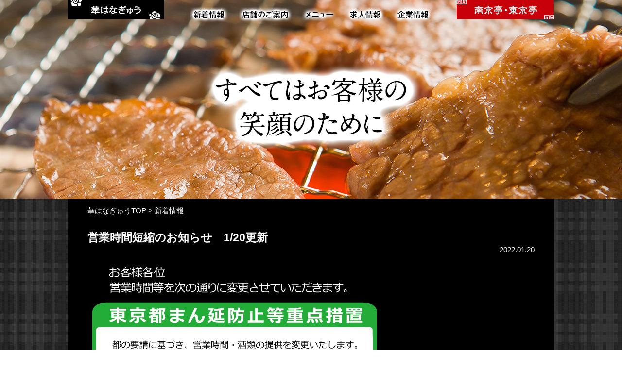

--- FILE ---
content_type: text/html; charset=UTF-8
request_url: https://nankintei.com/news/%E5%96%B6%E6%A5%AD%E6%99%82%E9%96%93%E7%9F%AD%E7%B8%AE%E3%81%AE%E3%81%8A%E7%9F%A5%E3%82%89%E3%81%9B-3/
body_size: 18729
content:
<!doctype html>
<html lang="ja">
<head>
	<meta charset="UTF-8" />
	<meta name="viewport" content="width=device-width, initial-scale=1" />
	<link rel="profile" href="https://gmpg.org/xfn/11" />
	<title>営業時間短縮のお知らせ　1/20更新 &#8211; 本格中華の南京亭・東京亭／炭火焼肉の華はなぎゅう</title>
<meta name='robots' content='max-image-preview:large' />
	<style>img:is([sizes="auto" i], [sizes^="auto," i]) { contain-intrinsic-size: 3000px 1500px }</style>
	<link rel="alternate" type="application/rss+xml" title="本格中華の南京亭・東京亭／炭火焼肉の華はなぎゅう &raquo; フィード" href="https://nankintei.com/news/feed/" />
<link rel="alternate" type="application/rss+xml" title="本格中華の南京亭・東京亭／炭火焼肉の華はなぎゅう &raquo; コメントフィード" href="https://nankintei.com/news/comments/feed/" />
<link rel="alternate" type="application/rss+xml" title="本格中華の南京亭・東京亭／炭火焼肉の華はなぎゅう &raquo; 営業時間短縮のお知らせ　1/20更新 のコメントのフィード" href="https://nankintei.com/news/%e5%96%b6%e6%a5%ad%e6%99%82%e9%96%93%e7%9f%ad%e7%b8%ae%e3%81%ae%e3%81%8a%e7%9f%a5%e3%82%89%e3%81%9b-3/feed/" />
<style id='classic-theme-styles-inline-css' type='text/css'>
/*! This file is auto-generated */
.wp-block-button__link{color:#fff;background-color:#32373c;border-radius:9999px;box-shadow:none;text-decoration:none;padding:calc(.667em + 2px) calc(1.333em + 2px);font-size:1.125em}.wp-block-file__button{background:#32373c;color:#fff;text-decoration:none}
</style>
<style id='global-styles-inline-css' type='text/css'>
:root{--wp--preset--aspect-ratio--square: 1;--wp--preset--aspect-ratio--4-3: 4/3;--wp--preset--aspect-ratio--3-4: 3/4;--wp--preset--aspect-ratio--3-2: 3/2;--wp--preset--aspect-ratio--2-3: 2/3;--wp--preset--aspect-ratio--16-9: 16/9;--wp--preset--aspect-ratio--9-16: 9/16;--wp--preset--color--black: #000000;--wp--preset--color--cyan-bluish-gray: #abb8c3;--wp--preset--color--white: #FFF;--wp--preset--color--pale-pink: #f78da7;--wp--preset--color--vivid-red: #cf2e2e;--wp--preset--color--luminous-vivid-orange: #ff6900;--wp--preset--color--luminous-vivid-amber: #fcb900;--wp--preset--color--light-green-cyan: #7bdcb5;--wp--preset--color--vivid-green-cyan: #00d084;--wp--preset--color--pale-cyan-blue: #8ed1fc;--wp--preset--color--vivid-cyan-blue: #0693e3;--wp--preset--color--vivid-purple: #9b51e0;--wp--preset--color--primary: #0073a8;--wp--preset--color--secondary: #005075;--wp--preset--color--dark-gray: #111;--wp--preset--color--light-gray: #767676;--wp--preset--gradient--vivid-cyan-blue-to-vivid-purple: linear-gradient(135deg,rgba(6,147,227,1) 0%,rgb(155,81,224) 100%);--wp--preset--gradient--light-green-cyan-to-vivid-green-cyan: linear-gradient(135deg,rgb(122,220,180) 0%,rgb(0,208,130) 100%);--wp--preset--gradient--luminous-vivid-amber-to-luminous-vivid-orange: linear-gradient(135deg,rgba(252,185,0,1) 0%,rgba(255,105,0,1) 100%);--wp--preset--gradient--luminous-vivid-orange-to-vivid-red: linear-gradient(135deg,rgba(255,105,0,1) 0%,rgb(207,46,46) 100%);--wp--preset--gradient--very-light-gray-to-cyan-bluish-gray: linear-gradient(135deg,rgb(238,238,238) 0%,rgb(169,184,195) 100%);--wp--preset--gradient--cool-to-warm-spectrum: linear-gradient(135deg,rgb(74,234,220) 0%,rgb(151,120,209) 20%,rgb(207,42,186) 40%,rgb(238,44,130) 60%,rgb(251,105,98) 80%,rgb(254,248,76) 100%);--wp--preset--gradient--blush-light-purple: linear-gradient(135deg,rgb(255,206,236) 0%,rgb(152,150,240) 100%);--wp--preset--gradient--blush-bordeaux: linear-gradient(135deg,rgb(254,205,165) 0%,rgb(254,45,45) 50%,rgb(107,0,62) 100%);--wp--preset--gradient--luminous-dusk: linear-gradient(135deg,rgb(255,203,112) 0%,rgb(199,81,192) 50%,rgb(65,88,208) 100%);--wp--preset--gradient--pale-ocean: linear-gradient(135deg,rgb(255,245,203) 0%,rgb(182,227,212) 50%,rgb(51,167,181) 100%);--wp--preset--gradient--electric-grass: linear-gradient(135deg,rgb(202,248,128) 0%,rgb(113,206,126) 100%);--wp--preset--gradient--midnight: linear-gradient(135deg,rgb(2,3,129) 0%,rgb(40,116,252) 100%);--wp--preset--font-size--small: 19.5px;--wp--preset--font-size--medium: 20px;--wp--preset--font-size--large: 36.5px;--wp--preset--font-size--x-large: 42px;--wp--preset--font-size--normal: 22px;--wp--preset--font-size--huge: 49.5px;--wp--preset--spacing--20: 0.44rem;--wp--preset--spacing--30: 0.67rem;--wp--preset--spacing--40: 1rem;--wp--preset--spacing--50: 1.5rem;--wp--preset--spacing--60: 2.25rem;--wp--preset--spacing--70: 3.38rem;--wp--preset--spacing--80: 5.06rem;--wp--preset--shadow--natural: 6px 6px 9px rgba(0, 0, 0, 0.2);--wp--preset--shadow--deep: 12px 12px 50px rgba(0, 0, 0, 0.4);--wp--preset--shadow--sharp: 6px 6px 0px rgba(0, 0, 0, 0.2);--wp--preset--shadow--outlined: 6px 6px 0px -3px rgba(255, 255, 255, 1), 6px 6px rgba(0, 0, 0, 1);--wp--preset--shadow--crisp: 6px 6px 0px rgba(0, 0, 0, 1);}:where(.is-layout-flex){gap: 0.5em;}:where(.is-layout-grid){gap: 0.5em;}body .is-layout-flex{display: flex;}.is-layout-flex{flex-wrap: wrap;align-items: center;}.is-layout-flex > :is(*, div){margin: 0;}body .is-layout-grid{display: grid;}.is-layout-grid > :is(*, div){margin: 0;}:where(.wp-block-columns.is-layout-flex){gap: 2em;}:where(.wp-block-columns.is-layout-grid){gap: 2em;}:where(.wp-block-post-template.is-layout-flex){gap: 1.25em;}:where(.wp-block-post-template.is-layout-grid){gap: 1.25em;}.has-black-color{color: var(--wp--preset--color--black) !important;}.has-cyan-bluish-gray-color{color: var(--wp--preset--color--cyan-bluish-gray) !important;}.has-white-color{color: var(--wp--preset--color--white) !important;}.has-pale-pink-color{color: var(--wp--preset--color--pale-pink) !important;}.has-vivid-red-color{color: var(--wp--preset--color--vivid-red) !important;}.has-luminous-vivid-orange-color{color: var(--wp--preset--color--luminous-vivid-orange) !important;}.has-luminous-vivid-amber-color{color: var(--wp--preset--color--luminous-vivid-amber) !important;}.has-light-green-cyan-color{color: var(--wp--preset--color--light-green-cyan) !important;}.has-vivid-green-cyan-color{color: var(--wp--preset--color--vivid-green-cyan) !important;}.has-pale-cyan-blue-color{color: var(--wp--preset--color--pale-cyan-blue) !important;}.has-vivid-cyan-blue-color{color: var(--wp--preset--color--vivid-cyan-blue) !important;}.has-vivid-purple-color{color: var(--wp--preset--color--vivid-purple) !important;}.has-black-background-color{background-color: var(--wp--preset--color--black) !important;}.has-cyan-bluish-gray-background-color{background-color: var(--wp--preset--color--cyan-bluish-gray) !important;}.has-white-background-color{background-color: var(--wp--preset--color--white) !important;}.has-pale-pink-background-color{background-color: var(--wp--preset--color--pale-pink) !important;}.has-vivid-red-background-color{background-color: var(--wp--preset--color--vivid-red) !important;}.has-luminous-vivid-orange-background-color{background-color: var(--wp--preset--color--luminous-vivid-orange) !important;}.has-luminous-vivid-amber-background-color{background-color: var(--wp--preset--color--luminous-vivid-amber) !important;}.has-light-green-cyan-background-color{background-color: var(--wp--preset--color--light-green-cyan) !important;}.has-vivid-green-cyan-background-color{background-color: var(--wp--preset--color--vivid-green-cyan) !important;}.has-pale-cyan-blue-background-color{background-color: var(--wp--preset--color--pale-cyan-blue) !important;}.has-vivid-cyan-blue-background-color{background-color: var(--wp--preset--color--vivid-cyan-blue) !important;}.has-vivid-purple-background-color{background-color: var(--wp--preset--color--vivid-purple) !important;}.has-black-border-color{border-color: var(--wp--preset--color--black) !important;}.has-cyan-bluish-gray-border-color{border-color: var(--wp--preset--color--cyan-bluish-gray) !important;}.has-white-border-color{border-color: var(--wp--preset--color--white) !important;}.has-pale-pink-border-color{border-color: var(--wp--preset--color--pale-pink) !important;}.has-vivid-red-border-color{border-color: var(--wp--preset--color--vivid-red) !important;}.has-luminous-vivid-orange-border-color{border-color: var(--wp--preset--color--luminous-vivid-orange) !important;}.has-luminous-vivid-amber-border-color{border-color: var(--wp--preset--color--luminous-vivid-amber) !important;}.has-light-green-cyan-border-color{border-color: var(--wp--preset--color--light-green-cyan) !important;}.has-vivid-green-cyan-border-color{border-color: var(--wp--preset--color--vivid-green-cyan) !important;}.has-pale-cyan-blue-border-color{border-color: var(--wp--preset--color--pale-cyan-blue) !important;}.has-vivid-cyan-blue-border-color{border-color: var(--wp--preset--color--vivid-cyan-blue) !important;}.has-vivid-purple-border-color{border-color: var(--wp--preset--color--vivid-purple) !important;}.has-vivid-cyan-blue-to-vivid-purple-gradient-background{background: var(--wp--preset--gradient--vivid-cyan-blue-to-vivid-purple) !important;}.has-light-green-cyan-to-vivid-green-cyan-gradient-background{background: var(--wp--preset--gradient--light-green-cyan-to-vivid-green-cyan) !important;}.has-luminous-vivid-amber-to-luminous-vivid-orange-gradient-background{background: var(--wp--preset--gradient--luminous-vivid-amber-to-luminous-vivid-orange) !important;}.has-luminous-vivid-orange-to-vivid-red-gradient-background{background: var(--wp--preset--gradient--luminous-vivid-orange-to-vivid-red) !important;}.has-very-light-gray-to-cyan-bluish-gray-gradient-background{background: var(--wp--preset--gradient--very-light-gray-to-cyan-bluish-gray) !important;}.has-cool-to-warm-spectrum-gradient-background{background: var(--wp--preset--gradient--cool-to-warm-spectrum) !important;}.has-blush-light-purple-gradient-background{background: var(--wp--preset--gradient--blush-light-purple) !important;}.has-blush-bordeaux-gradient-background{background: var(--wp--preset--gradient--blush-bordeaux) !important;}.has-luminous-dusk-gradient-background{background: var(--wp--preset--gradient--luminous-dusk) !important;}.has-pale-ocean-gradient-background{background: var(--wp--preset--gradient--pale-ocean) !important;}.has-electric-grass-gradient-background{background: var(--wp--preset--gradient--electric-grass) !important;}.has-midnight-gradient-background{background: var(--wp--preset--gradient--midnight) !important;}.has-small-font-size{font-size: var(--wp--preset--font-size--small) !important;}.has-medium-font-size{font-size: var(--wp--preset--font-size--medium) !important;}.has-large-font-size{font-size: var(--wp--preset--font-size--large) !important;}.has-x-large-font-size{font-size: var(--wp--preset--font-size--x-large) !important;}
:where(.wp-block-post-template.is-layout-flex){gap: 1.25em;}:where(.wp-block-post-template.is-layout-grid){gap: 1.25em;}
:where(.wp-block-columns.is-layout-flex){gap: 2em;}:where(.wp-block-columns.is-layout-grid){gap: 2em;}
:root :where(.wp-block-pullquote){font-size: 1.5em;line-height: 1.6;}
</style>
<link rel="https://api.w.org/" href="https://nankintei.com/news/wp-json/" /><link rel="alternate" title="JSON" type="application/json" href="https://nankintei.com/news/wp-json/wp/v2/posts/986" /><link rel="canonical" href="https://nankintei.com/news/%e5%96%b6%e6%a5%ad%e6%99%82%e9%96%93%e7%9f%ad%e7%b8%ae%e3%81%ae%e3%81%8a%e7%9f%a5%e3%82%89%e3%81%9b-3/" />
<link rel="alternate" title="oEmbed (JSON)" type="application/json+oembed" href="https://nankintei.com/news/wp-json/oembed/1.0/embed?url=https%3A%2F%2Fnankintei.com%2Fnews%2F%25e5%2596%25b6%25e6%25a5%25ad%25e6%2599%2582%25e9%2596%2593%25e7%259f%25ad%25e7%25b8%25ae%25e3%2581%25ae%25e3%2581%258a%25e7%259f%25a5%25e3%2582%2589%25e3%2581%259b-3%2F" />
<link rel="alternate" title="oEmbed (XML)" type="text/xml+oembed" href="https://nankintei.com/news/wp-json/oembed/1.0/embed?url=https%3A%2F%2Fnankintei.com%2Fnews%2F%25e5%2596%25b6%25e6%25a5%25ad%25e6%2599%2582%25e9%2596%2593%25e7%259f%25ad%25e7%25b8%25ae%25e3%2581%25ae%25e3%2581%258a%25e7%259f%25a5%25e3%2582%2589%25e3%2581%259b-3%2F&#038;format=xml" />
<link rel="pingback" href="https://nankintei.com/news/xmlrpc.php"><style type="text/css">.recentcomments a{display:inline !important;padding:0 !important;margin:0 !important;}</style>	<meta property="og:title" content="営業時間短縮のお知らせ　1/20更新 &#8211; 本格中華の南京亭・東京亭／炭火焼肉の華はなぎゅう">
									<meta name="description" content="※配送は承っておりませんので、店舗への受け取りをお願いします。">
<meta property="og:description" content="※配送は承っておりませんので、店舗への受け取りをお願いします。">

<meta property="og:url" content="https://nankintei.com/news/%e5%96%b6%e6%a5%ad%e6%99%82%e9%96%93%e7%9f%ad%e7%b8%ae%e3%81%ae%e3%81%8a%e7%9f%a5%e3%82%89%e3%81%9b-3/">

	<link href="/assets/css/base.css" rel="stylesheet" type="text/css">
	<link href="/assets/css/style_hanagyu.css?2019" rel="stylesheet" type="text/css">
	<link rel="shortcut icon" href="/assets/img/hanagyu/favicon.ico">
	<meta property="og:image" content="http://nankintei.com/assets/img/hanagyu/og.jpg">
	<link href="/assets/css/style_news.css" rel="stylesheet" type="text/css">
</head>

<body class="wp-singular post-template-default single single-post postid-986 single-format-standard wp-embed-responsive wp-theme-nankintei2019 page-hanagyu singular image-filters-enabled">
	<div class="mainVisual">

					<div class="pcOnly">
		<ul class="header_nav inner">
			<li><a href="/hanagyu/"><img src="/assets/img/nav_hanagyu.png" alt="華はなぎゅう"></a></li>
			<li><a href="/news/hanagyu/"><img src="/assets/img/nav_news.png?2019" alt="新着情報"></a></li>
			<li><a href="/hanagyu/shop/"><img src="/assets/img/nav_shop.png?2019" alt="店舗のご案内"></a></li>
			<li><a href="/assets/img/hanagyu/pdf/menu_hanagyu.pdf?251201" target="_blank" rel="noopener noreferrer"><img src="/assets/img/nav_menu.png?2019a" alt="メニュー"></a></li>
			<li><a href="/recruit/"><img src="/assets/img/nav_recruit.png?2019" alt="求人情報"></a></li>
			<li><a href="/company/"><img src="/assets/img/nav_corporate.png?2019" alt="企業情報"></a></li>
			<li><a href="/"><img src="/assets/img/nav_nankintei.png" alt="南京亭・東京亭"></a></li>
		</ul>
</div>

<!-- sp -->
<div class="spOnly">
  <div id="top-head">
    <ul class="nav">
      <li><a href="/hanagyu/"><img src="/assets/img/nav_hanagyu_sp.png" alt="華はなぎゅう"></a></li>
			<li><a href="/news/hanagyu/">新着情報</a></li>
			<li><a href="/hanagyu/shop/">店舗のご案内</a></li>
			<li><a href="/assets/img/hanagyu/pdf/menu_hanagyu.pdf?251201" target="_blank" rel="noopener noreferrer">メニュー</a></li>
			<li><a href="/recruit/">求人情報</a></li>
			<li><a href="/company/">企業情報</a></li>
      <li><a href="/"><img src="/assets/img/nav_nankin_sp.png" alt="南京亭・東京亭"></a></li>
    </ul>
  </div>
  <div id="nav-toggle"><img src="/assets/img/hanagyu/icon_trigger_off.png?2019" alt="MENU"></div>
</div>
			<h1 class="inner"><span class="pcOnly"><img src="/assets/img/hanagyu/news/mv.png" alt="すべてはお客様の笑顔のために"></span>
				<span class="spOnly"><img src="/assets/img/hanagyu/news/mv_sp.png" alt="すべてはお客様の笑顔のために"></span>
			</h1>
		
	</div>
<div id="page" class="sec_news wrap_con">
	<div id="content" class="inner ">
	<section id="primary" >
		<main id="main" class="site-main">

			<ul class="breadcrumb">
							<li><a href="/hanagyu/">華はなぎゅうTOP</a> &gt; </li>
				<li><a href="/news/hanagyu/">新着情報</a></li>
						</ul>


			<h2 class="entry-title">営業時間短縮のお知らせ　1/20更新</h2><div class="entry-date">2022.01.20</div>
<div class="entry-content"><img src="https://nankintei.com/news/wp-content/uploads/2022/01/華1月.jpg" alt="" width="607" height="541" class="alignnone size-full wp-image-983" /><img src="https://nankintei.com/news/wp-content/uploads/2021/12/テイクアウト焼肉セットフォト・カラー変更2021.jpg" alt="" width="620" height="877" class="alignnone size-full wp-image-975" /><br />
<br />
<span>※配送は承っておりませんので、店舗への受け取りをお願いします。</span></div>

	<nav class="navigation post-navigation" aria-label=" ">
		<h2 class="screen-reader-text"> </h2>
		<div class="nav-links"><div class="nav-previous"><a href="https://nankintei.com/news/%e5%96%b6%e6%a5%ad%e6%99%82%e9%96%93%e7%9f%ad%e7%b8%ae%e7%ad%89%e5%bb%b6%e9%95%b7%e3%81%ae%e3%81%8a%e7%9f%a5%e3%82%89%e3%81%9b%e3%80%8010-24%e6%9b%b4%e6%96%b0/" rel="prev"><span class="meta-nav" aria-hidden="true">前へ</span> </a></div><div class="nav-next"><a href="https://nankintei.com/news/%e5%96%b6%e6%a5%ad%e6%99%82%e9%96%93%e7%9f%ad%e7%b8%ae%e5%bb%b6%e9%95%b7%e3%81%ae%e3%81%8a%e7%9f%a5%e3%82%89%e3%81%9b%e3%80%802-14%e6%9b%b4%e6%96%b0/" rel="next"><span class="meta-nav" aria-hidden="true">次へ</span> </a></div></div>
	</nav>
		</main><!-- #main -->
	</section><!-- #primary -->


	</div><!-- #content -->


</div><!-- #page -->

	
	<div class="pagetop"><a href="#"><img src="/assets/img/to_top2.jpg" alt="TOPへ"></a></div>
	<div id="siteFooter" class="footer bg_black">
		<div class="inner center">
			<div class="logo"><img src="/assets/img/hanagyu/footer_title.png" alt="華はなぎゅう"></div>
			<ul class="cf">
				<li><a href="/hanagyu/"><img src="/assets/img/nav_hanagyu_white.png" alt="華はなぎゅう"></a></li>
				<li><a href="/news/hanagyu/">新着情報</a></li>
				<li><a href="/hanagyu/shop/">店舗のご案内</a></li>
				<li><a href="/assets/img/hanagyu/pdf/menu_hanagyu.pdf?251201" target="_blank" rel="noopener noreferrer">メニュー</a></li>
				<li><a href="/recruit/">求人情報</a></li>
				<li><a href="/company/">企業情報</a></li>
				<li><a href="/"><img src="/assets/img/nav_nankintei.png" alt="南京亭グループ"></a></li>
			</ul>
			<div class="group_logo"><a href="/company/"><img src="/assets/img/img_footer_logo.png" alt="新日本産業株式会社 南京亭グループ"></a></div>
			<p class="copyright">Copyright&copy; 
<script>
var dt=new Date();
document.write(dt.getFullYear());
</script>
				Shin Nihon Sangyo Co.,Ltd.All Rights Reserved.
			</p>
		</div>
	</div>
<script src="https://ajax.googleapis.com/ajax/libs/jquery/3.1.1/jquery.min.js"></script>
<script src="/assets/js/function.js"></script>

</body>
</html>


--- FILE ---
content_type: text/css
request_url: https://nankintei.com/assets/css/base.css
body_size: 3378
content:
@charset "utf-8";

body {
	margin: 0;
	padding: 0;
	font-family:'ヒラギノ角ゴ Pro W3','Hiragino Kaku Gothic Pro','メイリオ',Meiryo,'ＭＳ Ｐゴシック',sans-serif;
    font-size: 15px;
}


h1,h2,h3,h4,h5,p,ul,li,dl,dt,dd{
	margin:0;
	padding:0;
}
footer{display: block;}
ul{list-style:none;}
img{
	vertical-align:top;
	margin:0;
	border:0;
}

.cf:after {
	content: "."; 
	display: block;
	clear: both;
	height: 0;
	visibility: hidden;
}

.cf {
	min-height: 1px;
}

* html .cf {
	height: 1px;
	/*\*//*/
	height: auto;
	overflow: hidden;
	/**/
}

table { border-collapse: collapse; }

a:link  { text-decoration: none; }
a:visited {  text-decoration: none; }
a:hover {  text-decoration: underline; }
a:active { text-decoration: none; } 

img{max-width: 100%;}
.inner { margin: 0 auto; max-width: 1000px; width: 100%;}
.center { text-align: center;}
.bg_black{background: #000;}
.bg_red{background: #c7000a;}
.bg_gray{background: #eee;}
.bg_brown{background: #500000;}
.font-min{font-family: 'Noto Serif JP', sans-serif;}
.red{color: #de0000;}

.fadein {opacity : 0; transition: 1.2s;}
.fade_left {transform : translate(-80px, 0);}
.fade_right {transform : translate(80px, 0);}
.fade_up {transform : translate(0, 80px);}
.fade_scale {transform: scale(0.5,0.5);-moz-transition-delay:400ms;}
.fade_scale2 {transform: scale(0.3,0.3);transform-origin: 50% 50%;transition: 1.5s;-moz-transition-delay:400ms;}
.fadein.parallax {opacity : 1; transform : translate(0, 0);}
.fadein.parallax.fade_scale2 {transform: scale(1.2,1.2);}

/* 2つ目の要素に400msのdelayをかける */
.fadein.slidein2 {
    -moz-transition-delay:400ms;
    -webkit-transition-delay:400ms;
    -o-transition-delay:400ms;
    -ms-transition-delay:400ms;
}
.fadein.slidein3 {
    -moz-transition-delay:800ms;
    -webkit-transition-delay:800ms;
    -o-transition-delay:800ms;
    -ms-transition-delay:800ms;
}

/*---------------PC用-----------------*/
@media screen and (min-width: 768px){
	.pcOnly{display:block!important;}
	.pcOnly.inline{display:inline!important;}
	span.pcOnly{display:inline!important;}
	.spOnly{display:none!important;}
}
/*---------------PC用-----------------*/

/*---------------SP用-----------------*/
@media screen and (max-width: 767px){
	.pcOnly{display:none!important;}
	.spOnly{display:block!important;}
	.inline.spOnly{display:inline!important;}
	img{ width: 100%; height: auto; }
}



/* ヘッダーナビ */
.mainVisual {
	position: relative;
	width: 100%;
	overflow: hidden;
	text-align: center;
}

.mainVisual ul { display: table; }
.mainVisual li { display: table-cell; vertical-align:bottom; }


/* フッター */
.footer .inner{padding-top: 40px;}
.footer{color: #fff;}
.footer ul{display:table; margin: 40px 0; width: 100%;font-size: 16px;}
.footer ul li{display:table-cell; vertical-align: middle; padding: 0 .5em;}
.footer ul li:first-child{padding: 0;text-align: left;}
.footer ul li:last-child{padding: 0;text-align: right;}
.footer ul li a{color: #fff; text-decoration: underline!important;}
.footer ul li a:hover{text-decoration: none!important;}
.footer p.copyright{padding: 30px 0;}
@media screen and (max-width: 767px){
	.footer .group_logo{width: 80%; margin: 0 auto;}
	.footer .group_logo img{width: auto; max-width: 100%;}
}

.pagetop { position: fixed; right: 10px; bottom: 10px; z-index:9999;}
.indent{text-indent: -1em; margin-left: 1em;}


--- FILE ---
content_type: text/css
request_url: https://nankintei.com/assets/css/style_hanagyu.css?2019
body_size: 35370
content:
@charset "utf-8";

body{position: relative;}
*{box-sizing: border-box;}

/* ---------- header_nav ---------- */
.header_nav{display: flex;justify-content: space-between;}
/*.header_nav li img{margin-bottom: -7px;display: block;}*/
.header_nav li img{margin-bottom: -7px;}
.header_nav li:first-child img,
.header_nav li:last-child img{margin-bottom: 0;}
.header_nav li:first-child{text-align: left;}
.header_nav li:last-child{text-align: right;}

@media screen and (max-width: 767px) {
  #nav-toggle{
    position: fixed;top: 0;right: 20px;z-index: 101;
    background: url(/assets/img/hanagyu/icon_trigger_on.png?2019) no-repeat 50% 50% / contain;
  }
  #top-head.open+#nav-toggle{position: fixed;}
  #nav-toggle img{width: 50px;}
  #top-head{display: none;}
  #top-head.open{position: fixed;top: 0;left: 0;width: 100vw;z-index: 100;display: block;text-align: center;background: rgba(61,26,0,0.75);height: 100vh;}
  #top-head.open+#nav-toggle img{opacity: 0;}

  
  #top-head .nav{margin-top: 16%;display: block;text-align: center;}
  #top-head .nav li{display: block;margin: 8% auto 0;width: 90%;font-size: 16px;font-weight: bold;}
  #top-head .nav li a{display: inline-block;text-decoration: underline;position: relative;color: #fff;}
  #top-head .nav li a:after{
    content:'';display: block;
    border-style: solid;
    border-width: 5px 0 5px 10px;
    border-color: transparent transparent transparent #fff;
    position: absolute;right: -20px;top: 50%;margin-top: -5px;
  }
  #top-head .nav li a img{height: 30px;width: auto;}
  
}





/* おすすめメニュー */
.menu_name {font-weight: bold;line-height: 1.2; }
.bg_menu{background: #3e0000; padding: 1em;}
.price {color: #ff9900;font-weight: bold;font-size: 16px; }
.menu_course .price {color: #d70c19;}
.price small{margin-left: 5px;; }
div.price {padding: 10px 0;}


.mainVisual {
	position: relative;
	width: 100%;
	overflow: hidden;
	text-align: center;
	background-size: cover;
  background-repeat: no-repeat;
  background-position: 0 50%;
  height: 570px;
}

#page-index .mainVisual{height: 590px;}
#page-index .mainVisual video {
	position: absolute;
	left: 0;
	top: 0;
	min-width: 100%;
	min-height: 100%;
	z-index: -1;
}
#page-index .mainVisual h1 {
	position: absolute;
	right: 0;
	bottom: 0;
	left: 0;
	margin: auto;
	text-align: center;
	font-size: 0;
	opacity: 0;
}
#page-recommend .mainVisual {background-image: url(/assets/img/hanagyu/menu/bg_mv.jpg?200415);}
#page-shop .mainVisual {background-image: url(/assets/img/hanagyu/shop/bg_mv.jpg?200415); height: auto; background-size: unset;background-position: top center;background-color: #000;}

.page .mainVisual .sec_read{background: rgba(0,0,0,.6);position: absolute;bottom: 0;width: 100%;}


@media screen and (max-width: 1000px) {
	.mainVisual li:first-child,.mainVisual li:last-child {width: 20%;}
	.mainVisual li:nth-child(2) {width: 10%;}
	.mainVisual li:nth-child(3) {width: 14%;}
	.mainVisual li:nth-child(4) {width: 14%;}
	.mainVisual li:nth-child(5) {width: 10%;}
	.mainVisual li:nth-child(6) {width: 10%;}
}
/*
.sec_nav{background: url(/hanagyu/assets/img/bg_nav.jpg) repeat-x top center;}
.sec_nav li{float: left;}
.sec_nav li a{display: block;border-right: 1px solid #aaa;}
.sec_nav li:first-child a{border-left: 1px solid #aaa;}
.sec_nav ul:after{
	content: "."; 
	display: block;
	clear: both;
	height: 0;
	visibility: hidden;
}
*/

/* ---------- sec_nav ---------- */
.sec_nav{background: url(/assets/img/bg_nav.jpg) repeat top center;}
.sec_nav li{float: left;/*width: calc(100% / 6);*/ width: 16.66%;}
.sec_nav li a{
  display: block;border-right: 1px solid #aaa;position: relative;height: 80px;
  display: flex;align-items: center;justify-content: center;
  padding-bottom: 10px;
}
.sec_nav li a:hover{background: #ffcb00;}
.sec_nav li a:after{
  content: "";display: inline-block;
  border-style: solid;
  border-width: 9px 9px 0;
  border-color: #d70c19 transparent;
  position: absolute;left: 50%;margin-left: -10px;bottom: 15px;
}
.sec_nav ul:after{
	content: ""; 
	display: block;
	clear: both;
}

/* ---------- wrap_con ---------- */
.wrap_con,
.sec_menu{background: url(/assets/img/hanagyu/bg_wrapper.jpg); overflow: hidden;}
.wrap_con .inner,
.sec_menu .inner{background: #000; box-sizing: border-box; color: #fff;}
.sec_menu .shop {margin-bottom: 60px;}
.sec_menu h2 {text-align: center;}
.sec_menu .shop h2 {text-align: left; font-size: 34px;}
.sec_menu .shop p.font-min {padding: 10px 0; font-size: 18px;}
.sec_menu .shop p.notes {font-size: 12px;}
.sec_menu .menu {margin-bottom: 15px;}
.sec_menu .menu > li:after {
  content: ".";
  display: block;
  clear: both;
  height: 0;
  visibility: hidden;
}

.sec_menu .menu li { min-height: 1px; }
.sec_menu .menu .col3 li .menu_name{ margin-top: 10px; border-bottom: 1px solid #b89b25;padding-bottom: 5px;}

.sec_guide{background: url(/assets/img/hanagyu/bg_guide.jpg) no-repeat top center; background-size: cover; color: #fff;}
.sec_guide .inner{padding: 40px 0;}
.sec_guide .inner h2{padding-bottom: 20px;}
.sec_guide .inner ul{margin-top: 1em;}
.sec_guide p .small{font-size: 12px;}
#page-shop .sec_shop p .small{font-size: 14px;}

.sec_info .inner{padding: 40px 0;}
.sec_info h2{text-align: center;}
.sec_info ul{margin: 40px 0 30px; color: #fff;}
.sec_info li{border-bottom: 1px dotted #b5971b;padding-bottom: 10px; margin-bottom: 10px;}
.sec_info li span {float: left;}
.sec_info li p{margin-left: 7em;}
.sec_info li a{color: #fff;}
/*
.footer{color: #fff;}
.footer .inner{padding-top: 40px;;}
.footer ul{display:table; margin: 40px 0; width: 100%;font-size: 16px;}
.footer ul li{display:table-cell; vertical-align: middle; padding: 0 .5em;}
.footer ul li:first-child, .footer ul li:last-child{padding: 0;}
.footer ul li a{color: #fff; text-decoration: underline!important;}
.footer ul li a:hover{text-decoration: none!important;}
.footer p.copyright{padding: 30px 0;}
*/


/* ---------- home ---------- */
#page-index .sec_menu .menu li .image{position: relative;z-index: 2;}
.sec_menu .menu li .text h3{position: relative;}
.sec_menu .menu li .text h3:after{ position: absolute; content: '';width: 100%; border-bottom: 2px solid #b89b25; display: block;bottom: -7px;left: 0;width: 200%; }

@media screen and (min-width: 768px) and (max-width: 900px) {
	#page-index .sec_info .inner{padding: 40px 20px 60px;}
}

/* ---------- sec_menu(page-recommend) ---------- */  
  .page .sec_menu .menu li .sub_box {position: relative;}

	.sec_menu .flex3col li h3{ background: rgba(170,0,0,0.5); color: #fff; padding: 10px 20px;font-size: 23px;line-height: 1.2;}
	.sec_menu .flex3col li p{ padding: 20px; }
	.sec_menu .flex3col li .price{ background: #fff; padding:14px 20px; }
	.sec_menu .flex3col li .price .people{ color: #000;display: inline-block; padding-right: 5px; }
	.sec_menu .flex3col li:nth-child(1){ background: url(/assets/img/hanagyu/menu/bg_menu04_01.jpg) no-repeat; background-size: cover;}
	.sec_menu .flex3col li:nth-child(2){ background: url(/assets/img/hanagyu/menu/bg_menu04_02.jpg) no-repeat; background-size: cover;}
	.sec_menu .flex3col li:nth-child(3){ background: url(/assets/img/hanagyu/menu/bg_menu04_03.jpg) no-repeat; background-size: cover;}

  .page .sec_menu .menu.menu_drink .note{text-align: right;font-size: 12px;}
  .page .sec_menu .menu.menu_drink .note span{text-align: left;display: inline-block;margin-top: 10px;}
.notes_bottom{text-align: right;margin: 30px 0;}
.notes_bottom .color{color: #ff9900; display: block;}

/* ---------- sec_shop ---------- */
.sec_shop .inner{padding: 40px;}
.sec_shop .title{padding: 15px 0 35px;text-align: center;}
.inner_shop .map{height: 320px;overflow: hidden;}
.inner_shop .map iframe{margin-top: -150px;}
.inner_shop .box{line-height: 1.4;}
.inner_shop .text_address{padding-left: 1em;text-indent: -1em;}
.inner_shop .text_tel{font-weight: bold;}

/*--------------------------------------
  PC
---------------------------------------*/
@media screen and (min-width: 768px) {
	a img:hover{opacity: .8;}
/* ---------- sec_nav ---------- */
.sec_nav li:first-child a,
.sec_nav li:nth-child(7) a{border-left: 1px solid #aaa;}
  
/* ---------- home ---------- */  
	.sec_menu .inner{padding: 40px; }
	.sec_menu .shop .right {float: right; width: 45%;}
	.sec_menu .shop .left {float: left; width: 50%;}

	#page-index .sec_menu .menu li { padding-top: 100px; }
	#page-index .sec_menu .menu li:nth-child(4) { padding-top: 150px; }
	#page-index .sec_menu .menu li:nth-child(odd) .text {
		float: right;
		width: 43%;
	}
	#page-index .sec_menu .menu li .image {position: relative;}
	#page-index .sec_menu .menu li:nth-child(odd) .image {
		float: left;
		width: 68%;
		margin: -20% 0 0 -11%;
	}
	#page-index .sec_menu .menu li:nth-child(1) .image { margin-top: -75px; }
	#page-index .sec_menu .menu li:nth-child(even) .text {
		float: left;
		width: 43%;
	}
	#page-index .sec_menu .menu li:nth-child(3) .text {width: 40%;}
	#page-index .sec_menu .menu li:nth-child(even) .image {
		float: right;
		margin: -20% -15% 0 0;
		width: 72%;	/* 57%(100-43) + 15% */
	}
	.sec_menu .menu li .text h3{ padding-bottom: 8px; margin-bottom: 1em; position: relative; }
	.sec_menu .menu li:nth-child(odd) .text h3:after{ left: -100%;}
	.sec_menu .menu li:nth-child(even) .text h3:after{ left: 0;}



	.sec_guide .cf li{width: 49%; float: left;}
	.sec_guide .cf li:nth-child(1){float: right;}
  

/* ---------- page-recommend ---------- */  
	.page .sec_menu .title{ padding-top: 60px; }
  .page .sec_menu #sec01.title {padding-top: 20px;}
  .page .sec_menu #sec03.title {padding-top: 90px;}
  .page .sec_menu #sec04.title {padding-top: 100px;}
  .page .sec_menu #sec05.title {padding-top: 80px;}
  
	.page .sec_menu .menu > li{ position: relative; padding-top: 60px; }
	.page .sec_menu .menu > li .text{ overflow: hidden; }
  .page .sec_menu .menu li .text h3:after{bottom: -12px;}
  .page .sec_menu .menu li.block_noodle .text h3:after{width: 180%;;}
  .page .sec_menu .menu li .text .price{padding-top: 5px}
  
	.page .sec_menu .menu li .label{ margin-bottom: 20px; }
	.page .sec_menu .menu li.ph_left .label{ text-align: right; }
	.page .sec_menu .menu li.ph_right .label{ margin-bottom: 40px; }
	.page .sec_menu .menu li.ph_right .text{  }
	.page .sec_menu .menu li.ph_right .text p{ width: 40%; }
	.page .sec_menu .menu li.ph_right .image{ position: absolute; top: 0; right: -15px;z-index: 1;}
	.page .sec_menu .menu li.ph_left .text{ margin-left: 50%; padding-left: 13%; }
	.page .sec_menu .menu li.ph_left .bg_menu{ margin-left: 10%; padding-left: 40%; }
	.page .sec_menu .menu li.ph_left .image{ position: absolute; top: 0; left: 0;z-index: 1;}
  


  
  .page .sec_menu .menu li.block_wagyu .sub_box {margin-top: 100px;margin-right: 110px;}
  .page .sec_menu .menu li.block_wagyu .sub_box .text{padding-left: 0;margin-left: 35%;}
  .page .sec_menu .menu li.block_wagyu .sub_box .text h3 img{width: 55%;}
  .page .sec_menu .menu li.block_wagyu .sub_box .image{right: 0;top: -50px;left: auto; text-align: right;}
  .page .sec_menu .menu li.block_wagyu .sub_box .image img{width: 50%;;}
  .page .sec_menu .menu li.block_meshi .sub_box {padding-left: 70%;padding-bottom: 40px;}
  .page .sec_menu .menu li.block_meshi .sub_box .image{position: relative;top: 20px;}
  .page .sec_menu .menu li.block_meshi .sub_box .text{padding-left: 0;margin-left: 0;margin-top: 30px;line-height: 1;}
  .page .sec_menu .menu li.block_meshi .sub_box .text h3{padding-bottom: 0;}
  
	.page .sec_menu .menu li.block_karubi .text h3:after,
	.page .sec_menu .menu li.block_alacarte .text h3:after{ left: -120%;}
	.page .sec_menu .menu li.block_set .text h3:after{ bottom: -60px;}
	.page .sec_menu .menu li.block_set .text h3+p{ margin-top: -13px;margin-bottom: 20px;}
  

  
	/**/
  .page .sec_menu .menu li.block_karubi{padding-top: 50px;}
  .page .sec_menu .menu li.block_tongue{padding-top: 70px;}
  .page .sec_menu .menu li.block_tongue+li{padding-top: 40px;}
  .page .sec_menu .menu li.block_tongue+li .bg_menu{padding-left: 63%;}
  .page .sec_menu .menu li.block_tongue+li .bg_menu li{width: 100%;}
  .page .sec_menu .menu li.block_alacarte{padding-top: 60px;}
  .page .sec_menu .menu li.block_alacarte + li{padding-top: 100px;}
  .page .sec_menu .menu li.block_wagyu{padding-top: 80px;}
  .page .sec_menu .menu li.block_wagyu + li{padding-top: 20px;}
  .page .sec_menu .menu li.block_tori_buta{padding-top: 50px;}
  .page .sec_menu .menu li.block_tori_buta + li{padding-top: 115px;}
  .page .sec_menu .menu li.block_set{padding-top: 70px;}
  .page .sec_menu .menu li.block_set + li{padding-top: 30px;}
  .page .sec_menu .menu li.block_set + li .bg_menu.other{padding-top: 50px;}
  .page .sec_menu .menu li.block_set + li .bg_menu.other span{vertical-align: top;}
  .page .sec_menu .menu li.block_set + li .bg_menu.other small{font-size: 14px;line-height: 1.4;display: inline-block;padding-top: 4px;}
  .page .sec_menu .menu li.block_set + li .bg_menu.other .spPrice{/*margin-left: -20px;*/margin-top: 6px;  display: inline-block;}
  .page .sec_menu .menu li.block_set + li .bg_menu.other ul li:nth-child(1) .spPrice{/*margin-left: -5em;*/}
  .page .sec_menu .menu li.block_set + li .bg_menu.other .spPrice .price{vertical-align: middle;display: inline-block;margin-top: -6px;}
  .page .sec_menu .menu li.block_other{padding-top: 30px;}
  .page .sec_menu .menu li.block_meshi + li{padding-top: 10px;}
  .page .sec_menu .menu li.block_noodle{padding-top: 80px;}
  
  .page .sec_menu .menu li.block_karubi h3 img{width:40%; }
  .page .sec_menu .menu li.block_karubi .image{top: 15px; width: 60%;}
  .page .sec_menu .menu li.block_tongue .image{top: 20px;left: -20px; width: 60%;}
  .page .sec_menu .menu li.block_alacarte h3 img{width:40%; }
  .page .sec_menu .menu li.block_alacarte .image{top: 20px; width: 60%;}
  .page .sec_menu .menu li.block_wagyu .image{top: 40px;left: -20px;width: 60%;}
  .page .sec_menu .menu li.block_tori_buta .image{top: 20px;width: 60%;}
  .page .sec_menu .menu li.block_set .image{top: 70px;left: -20px;width: 60%;}
  .page .sec_menu .menu li.block_meshi .image{top: 60px;width: 60%;}
  .page .sec_menu .menu li.block_meshi .text{margin-top: 50px;margin-left: 45%;}
  .page .sec_menu .menu li.block_noodle .text{margin-top: 95px;}
  .page .sec_menu .menu li.block_noodle .image{top: 50px;width: 60%;}
  /**/
  .page .sec_menu .menu .menu_name{font-size: 20px;}
  .page .sec_menu .menu .menu_name small{font-size: 12px;}
  
	.page .sec_menu .menu .col3{ letter-spacing: -1em;}
	.page .sec_menu .menu .col3 li{ letter-spacing: normal; width: 32%; display: inline-block;margin-bottom: 10px;padding-top: 0; vertical-align: top;}
	.page .sec_menu .menu .col3 li:nth-child(3n-1){ margin: 0 2%;}

	.sec_menu .menu .bg_menu.other{ margin: 0; padding: 1em;}
	.sec_menu .menu .bg_menu.other ul{ letter-spacing: -1em;display: flex;justify-content: space-between;flex-wrap: wrap;}
	.sec_menu .menu .bg_menu.other li{ letter-spacing: normal; width: 49%; vertical-align: middle; display: flex;align-items: center;padding: 5px 0;/*line-height: 1.3;*/ line-height: 1; position: relative;}
	.sec_menu .menu .bg_menu.other li .menu_name{ min-width: calc(100% - 14em);display: inline-block;vertical-align: middle; }
	.sec_menu .menu .bg_menu.other li .spPrice{ vertical-align: middle; }
	.sec_menu .menu .bg_menu.other li .spPrice.abs{/*position: absolute;top: .5em;  right: 1.5em;*/ align-self: flex-start;    padding-top: 5px;}
	.sec_menu .menu .bg_menu.other li .spPrice.abs.ml-5{margin-left: -5em;}


	
	.sec_menu .menu .bg_menu .notes{ text-align: right;}
	.sec_menu .menu .bg_menu .notes span{ text-align: left; display: inline-block;}
  .sec_menu .menu .bg_menu .box_option{background: #000;color: #fff;padding: 15px;margin: 10px 0;}
  .sec_menu .menu .bg_menu .box_option li{font-size: 16px;}
  
  .sec_menu .menu .bg_menu .box_option .price{/*font-weight: normal;*/}
  

  
	/**/
  .page .sec_menu .menu_course{margin-top: 40px;}
	.sec_menu .flex3col{ display: flex; justify-content: space-between;align-items:stretch;}
	.sec_menu .flex3col li { width: 32%;padding-bottom: 54px;position: relative;}
	.sec_menu .flex3col li .price{ position: absolute;width: 100%;bottom: 0; }
  /**/
  .page .sec_menu .menu.menu_drink .bg_menu.other{margin-top: 20px;}
	.page .sec_menu .menu.menu_drink > li{ padding-top: 50px; }
  .page .sec_menu .menu.menu_drink .menu_name{font-size: 16px;}
  .page .sec_menu .menu.menu_drink .bg_menu.other li .menu_name{min-width: calc(100% - 14em);}
  /**/
  .page .sec_menu .menu.menu_dessert {margin-top: 30px;}
  .page .sec_menu .menu.menu_dessert .menu_name{font-size: 16px;}
  .page .sec_menu .menu.menu_dessert .bg_menu.other{margin-top: 10px;}
  .page .sec_menu .menu.menu_dessert .bg_menu.other li .menu_name{min-width: calc(100% - 12em);}
  /**/
	.page .sec_menu .menu.menu_lunch li .image{ top: 20px;left: -8%; width: 73%;}
  .page .sec_menu .menu.menu_lunch li .text{padding-left: 16%;margin-top: 105px;}
  .page .sec_menu .menu.menu_lunch li .text .price{padding-bottom: 0;}
  .page .sec_menu .menu.menu_lunch li .text .note{font-size: 12px;}
	.page .sec_menu .menu.menu_lunch > li:nth-child(2){ padding-top: 150px; }

	.notes_bottom .color{font-size: 14px; margin-top: .5em;}
  
  /* ---------- sec_shop ---------- */
.inner_shop .box{line-height: 1.4;width: 640px;margin:20px auto 50px;}
#page-shop .inner_shop .box{width: auto;}
.inner_shop .image{float: left;/*width: 320px;text-align: center;*/width: 40%;text-align: right;}
.inner_shop .text{float: right;/*width: 340px;margin-right: -40px;*/ width: 56%;}
.inner_shop .text_openTime{font-size: 20px;line-height: 1.4;}
.inner_shop .text_address{margin-top: 20px;}
.inner_shop .text_tel{font-size: 28px;margin-top: 20px;font-weight: bold;}


}
@media screen and (min-width: 768px) and (max-width: 990px) {
	.page .sec_menu .menu li.block_set + li .bg_menu.other .spPrice{display: block; text-align: right;}
}



/*--------------------------------------
  SP
---------------------------------------*/

@media screen and (max-width: 767px) {
  .wrap_con{padding: 0 15px;width: 100%;}

    .pconly{
  	display: none;
  }

/* ---------- mainVisual ---------- */
  .mainVisual{height: 315px;}
/*  #page-recommend .mainVisual {background-image: url(/assets/img/hanagyu/menu/bg_mv_sp.jpg);}*/
/*  #page-shop .mainVisual {background-image: url(/assets/img/hanagyu/shop/bg_mv_sp.jpg);}*/
  .mainVisual h1{height: 230px;}
  #page-index .mainVisual .sec_read{height: 130px;}
  
  #page-shop .mainVisual {background: none;}
  .mainVisual h1{height: auto;}
  
  #page-recommend .mainVisual {background: none; height: auto;}
  #page-recommend .mainVisual .sec_read{display: none;}

  
/* ---------- home ---------- */
  .fadein{opacity: 1;}
  .fade_scale2{display: none;}
  .fade_scale{transform: scale(1,1);}
  #page-index .mainVisual {
    height: 255px;display: flex;align-items: center;justify-content: center;
    background: url(/assets/img/hanagyu/mv_sp.jpg) no-repeat 50% 50% / cover;
  }
  #page-index .mainVisual video{opacity: 0;}
  #page-index .sec_read h1{z-index: 2;top: -38px;padding: 0 5px;}
  #page-index .sec_menu{padding-top: 30px;}
  #page-index .sec_menu .shop{position: relative;margin-bottom: 40px;}
  #page-index .sec_menu .shop .left{position: absolute;left: -10px;top: 0;width: 54%;}
  #page-index .sec_menu .shop h2{font-size: 24px;line-height: 1.4;padding-top: 20px;padding-left: 54%;margin-right: -10px;}
  .sec_menu .shop p.font-min{text-align: center;font-size: 16px;padding-top: 20px;}
  .sec_menu .shop p.notes{line-height: 1.2;font-size: 10.5px;padding: 4px 15px 0;}

  #page-index .sec_menu{padding: 0 15px 20px;}
  #page-index .sec_menu .inner{padding-bottom: 30px;}
  .menu_wrap{
  background: #f0e1ca url(/assets/img/bg_menu.jpg);
    box-sizing: border-box;
    border: 5px solid #b10009;
    border-radius: 5px;
    box-shadow: 0px 0px 0px 3px #e9ba00, 0px 0px 0px 8px #5f0000;
    background: #f0e0ca;
  }
  .menu_bottom{padding: 0 15px 40px;position: relative;}
  
  #page-index .menu_top h2{padding-top: 20px;position: relative;}
  #page-index .menu_top h2:after,
  #page-index .menu_top h2:before,
  #page-index .menu_bottom:after,
  #page-index .menu_bottom:before{
    content:'';display: block;position: absolute;width: 23px;height: 23px;
    background: url(/assets/img/box_corner.png) no-repeat 50% 50% / contain;
  }
  #page-index .menu_top h2:before,
  #page-index .menu_top h2:after{top: 0;}
  #page-index .menu_top h2:before{left: 0;}
  #page-index .menu_top h2:after{right: 0;transform: rotate(90deg);}
  #page-index .menu_bottom:before,
  #page-index .menu_bottom:after{bottom: 0;}
  #page-index .menu_bottom:before{left: 0;transform: rotate(-90deg);}
  #page-index .menu_bottom:after{right: 0;transform: rotate(180deg);}
  
  #page-index .menu_top h2 img,
  #page-index .sec_recruit h2 img,
  #page-index .sec_info h2 img{height: 22px;width: auto;}
  #page-index .sec_guide h2 img{height: 32px;width: auto;}
  #page-index .sec_menu .menu{padding:0;}
  
  #page-index .sec_menu .menu li .image {width: 107%;}
  #page-index .sec_menu .menu li:nth-child(1) .image {margin: 0 0 10px -14%;}
  #page-index .sec_menu .menu li:nth-child(2) .image {width: 120%;margin:30px 0 20px 6%;}
  #page-index .sec_menu .menu li:nth-child(3) .image {width: 120%;margin:40px 0 10px -28%;}
  #page-index .sec_menu .menu li:nth-child(4) .image {width: 115%;margin:40px 0 0 9%;}
  #page-index .sec_menu .menu li:nth-child(1) .text,
  #page-index .sec_menu .menu li:nth-child(3) .text {padding-right: 10px;margin-right: -10px;float: right;}
  #page-index .sec_menu .menu li:nth-child(2) .text,
  #page-index .sec_menu .menu li:nth-child(4) .text {padding-left: 10px;margin-left: -10px;float: left;}
  #page-index .sec_menu .menu li:nth-child(1) .text img{width:265px;}
  #page-index .sec_menu .menu li:nth-child(2) .text img{width:246px;}
  #page-index .sec_menu .menu li:nth-child(3) .text img{width:222px;}
  #page-index .sec_menu .menu li:nth-child(4) .text img{width:216px;}
  #page-index .sec_menu .menu li:nth-child(2) .text h3:after,
  #page-index .sec_menu .menu li:nth-child(4) .text h3:after {left: -10px;}
  /*
  */
  #page-index .sec_menu .menu+.center{width: 90%;margin: 0 auto;padding-top: 40px;}
  #page-index .sec_guide{font-size: 12px;padding: 0 15px;background: url(/assets/img/hanagyu/bg_guide_sp.jpg) no-repeat top center;}
  #page-index .sec_guide ul {padding-top: 20px;}

	#page-index .sec_guide p .small{font-size: 11px;}
	#page-shop .sec_shop p .small{font-size: 12px;}

  #page-index .sec_recruit ul li:first-child,
  #page-index .sec_recruit ul li:last-child{display: none;}
  
  #page-index .sec_recruit ul li.center{padding: 0 0 20px;}
  #page-index .sec_recruit ul li.center .img{font-size: 12px;background: url(/assets/img/bg_recruit.jpg) no-repeat 50% 0 / 100% auto;padding: 30px 0 40px;}
  #page-index .sec_recruit ul li.center .btn{width: 80%;margin: auto;}
  .sec_info .inner{padding: 30px 0 60px;}
  .sec_info .inner ul{margin: 20px 15px;}
  .sec_info .inner .center{width: 80%;margin: auto;}
  
/* ---------- sec_nav ---------- */
  .sec_nav{background: #e6e6e6;border: none;margin-bottom: -6px;position: relative;}
  .sec_nav li{
    width: 33.33%;
    background: linear-gradient(to bottom, #f1f1f1 0%, #dedede 100%);
  }
  .sec_nav li a{height: 45px;padding-bottom: 5px;}
  .sec_nav li:nth-child(3n) a{border-right: none;}
  .sec_nav li a img{height: 12px;width: auto;}
  .sec_nav li a:after{
    border-width: 7px 7px 0;
    margin-left: -7px;bottom: 5px;
  }
  .sec_menu .menu li .text h3:after{width: calc(100% + 10px);border-width: 1px;bottom: -12px;}
  
/* ---------- footer ---------- */
  .footer .logo{width: 70%;margin: auto;}
  .footer .logo img{width: auto;}
  .footer .inner{padding: 30px 20px 0;}
  .footer ul,
  .footer ul li{display: block;text-align: center !important;font-size: 13px;margin-bottom: 20px;}
  .footer ul li a{margin: auto;position: relative;}
  .footer ul li a:after{
    content:'';display: block;
    border-style: solid;
    border-width: 5px 0 5px 8px;
    border-color: transparent transparent transparent #fff;
    position: absolute;right: -20px;top: 50%;margin-top: -5px;
  }
  .footer ul li img{height: 30px;width: auto;margin: auto;}
  .footer p.copyright{font-size: 10px;padding: 30px 0 10px;}
  .pagetop{width: 50px;}
  
  
/* ---------- sec_menu ---------- */
  .sec_menu>.inner{padding: 10px;}
  .page .sec_menu>.inner{padding: 30px 15px 40px;}
  .sec_menu h2 {text-align: center;}
  .sec_menu h2 img{height: 30px;width: auto;}
  .page .sec_menu h2 img{height: 22px;}
  .sec_menu h3.menu_title+p{font-size: 11px;}
  
  
  /* menu */
  .sec_menu .menu{margin-bottom: 40px;}
  .sec_menu .menu > li{padding-top: 1em;}
  
  .sec_menu .other li{overflow: hidden;}
  .sec_menu .other .menu_name{white-space: normal;display: inline-block;}
  .sec_menu .other .spPrice{white-space: normal;display: inline-block;float: right;}
  .sec_menu .other .notes{text-align: right;font-size: 11px;margin-top: 3px;}
  .sec_menu .other .notes span{width: 90%;text-align: left;padding-left: 1em;text-indent: -1em;display: inline-block;}
  
  .notes_bottom{font-size: 12px;}
  
  
/* ---------- page-recommend ---------- */
  .page .price{font-size: 13px;line-height: 1;}
  .page .price small{font-size: 10px;}
  .page .bg_menu{background: #3d1a00;padding: 10px;}
  
  .page .sec_menu .menu li .text h3 {margin-bottom: 10px;margin-right: -15px;margin-left: -15px;}
  .page .sec_menu .menu li.block_alacarte .text h3{
  	padding: 0 15px;
  }
  .page .sec_menu .menu li .text h3:after {width: 80%;}
  .page .sec_menu .menu li.ph_right .text h3:after{left: 15px;}
  .page .sec_menu .menu li.ph_left .text h3:after{left: auto;right: 10px;}
  
  .page .sec_menu .menu li .text h3 img{margin-top: 15px;}
  .page .sec_menu .menu li.ph_right .text h3 img{}
  .page .sec_menu .menu li.ph_left .text h3 img{}

  .page .sec_menu .menu li.block_set .text h3{margin-bottom: 5px;}
  .page .sec_menu .menu li.block_set .text h3:after{margin-bottom: -40px;}
  .page .sec_menu .menu li.block_set .text h3+p{font-size: 12px;}
  .page .sec_menu .menu li.block_set .text .price{padding-top: 20px;}
  
  .page .sec_menu .menu li.block_tongue,
  .page .sec_menu .menu li.block_alacarte,
  .page .sec_menu .menu li.block_wagyu,
  .page .sec_menu .menu li.block_tori_buta,
  .page .sec_menu .menu li.block_set,
  .page .sec_menu .menu li.block_meshi,
  .page .sec_menu .menu li.block_noodle{margin-top: 30px;}
  
  .page .sec_menu .menu li.block_tongue+li{margin-top: -70px;}
  .page .sec_menu .menu li.block_tongue+li .other li{text-align: right;padding-left: 50%;}
  .page .sec_menu .menu li.block_set+li .other {margin-top: -40px;padding-top: 35px;}
  .page .sec_menu .menu li.block_set+li .other li{position: relative;margin-bottom: 10px;}
  .page .sec_menu .menu li.block_set+li .other li .spPrice{position: absolute;right: 0;}
  
  .page .sec_menu .menu li.ph_left .text{text-align: right;}
  
  .page .sec_menu .menu li .image{width: 90%;position: relative;z-index: 2;margin-top: -40px;}
  .page .sec_menu .menu li.ph_right .image{margin-left: 25%;}
  .page .sec_menu .menu li.ph_left .image{margin-left: -28%;}
  .page .sec_menu .menu li.block_tongue .image{margin-top: -70px;}
  .page .sec_menu .menu li.block_wagyu .image{margin-top: -8%;}
  .page .sec_menu .menu li.block_tori_buta .image{margin-top: -51px;}
  .page .sec_menu .menu li.block_set .image{margin-top: -56px;}
  .page .sec_menu .menu li.block_meshi>.image{margin-top: -140px;margin-left: -27%;}
  .page .sec_menu .menu li.menu_lunch>.image{margin-top: -140px;margin-left: -27%;}
  
  
  .page .sec_menu .menu li .sub_box {margin-bottom: 10px;}
  .page .sec_menu .menu li .sub_box .text {text-align: left;}
  .page .sec_menu .menu li .sub_box .text h3{margin-left: 0;}
  .page .sec_menu .menu li .sub_box .text h3 img{width: 54%;}
  .page .sec_menu .menu li .sub_box .text h3:after{right: auto;left: 0;}
  .page .sec_menu .menu li.block_wagyu .sub_box .image{
  position: absolute;
    right: -25px;
    top: 20px;
    width: 50%;
  }
  .page .sec_menu .menu .other li .menu_name{/*width: 50%;*/}
  .page .sec_menu .menu li.block_meshi .sub_box {margin-top: 40px;}
  .page .sec_menu .menu li.block_meshi .sub_box .text h3{margin-bottom: 0;}
  .page .sec_menu .menu li.block_meshi .sub_box .text h3:after{bottom: -3px;}
  .page .sec_menu .menu li.block_meshi .sub_box .image{float: right;width: 55%;margin-top: -44px;}
  
	.page .sec_menu .menu .col3 li{ margin-bottom: 10px;}
  .page .sec_menu .menu .block_other .col3 li,
  .page .sec_menu .menu .block_other2 .col3 li{margin-top: 16px;}
  .page .sec_menu .menu .block_other2{margin-top: 40px;}
  
  .page .sec_menu .menu .other li {position: relative;margin-bottom:2px;/*width: 100%;*/}
  .page .sec_menu .menu .other li .spPrice.abs{position: absolute;right: 0;top: 0;}


  
  .page .sec_menu .menu .other li .menu_name {display: inline-block;padding-right: 3px;position: relative;  z-index: 1;}
  .page .sec_menu .menu .other li .menu_name br.spOnly{display: inline !important;}
  .page .sec_menu .menu .other li>.menu_name {/*background: #3d1900;*/ line-height: 1.4;}
  .page .sec_menu .menu .other li .menu_name small{display: block;font-size: 11px;}
  .page .sec_menu .menu.menu_drink .other li .menu_name small{display: inline-block;}
  .page .sec_menu .menu .bg_menu .box_option{background: #000;color: #fff;padding: 10px 5px 10px 10px;font-weight: bold;margin: 5px 0;}
  .page .sec_menu .menu .bg_menu .box_option li>.menu_name{background: #000;line-height: 1.2;}
  
  
  .sec_menu .flex3col li{margin-top: 20px;}
  .sec_menu .flex3col li h3,
  .sec_menu .flex3col li p,
  .sec_menu .flex3col li .price{padding: 10px;}
  .sec_menu .flex3col li h3{font-size: 16px;}
  .sec_menu .flex3col li p{font-size: 11px;}
  
  .page .sec_menu #sec04.title{margin-top: 40px;}
  .menu_drink .other{margin-top: 15px;}
  
  .page .sec_menu .menu.menu_drink .note{font-size: 10px;}
  .page .sec_menu .menu.menu_drink .note span{text-align: right;}
  
  .page .sec_menu .menu.menu_lunch {margin-bottom: 10px;}
  .page .sec_menu .menu.menu_lunch h3:after{display: none;}
  .page .sec_menu .menu.menu_lunch li.ph_left{position: relative;padding-top: 10px;}
  .page .sec_menu .menu.menu_lunch li.ph_left .image{width: 100%;position: absolute;top:130px;margin-left: -17%;}
  .page .sec_menu .menu.menu_lunch li.ph_left .price{border-top: 1px solid #b89b25;margin-top: 180px;}
  .page .sec_menu .menu.menu_lunch li.ph_left .note{font-size: 11px;}
  
/* ---------- sec_shop ---------- */
  .sec_shop>.inner{padding: 30px 15px;}
  .sec_shop .title{padding: 0 0 5px;}
  .sec_shop h2 img{height: 24px;width: auto;vertical-align: bottom;}
  .inner_shop{margin: 10px auto 60px;}
  .inner_shop .map {height: 160px;}
  .inner_shop .map iframe{width: 100%;height: 160px;margin-top: 0;}
  .inner_shop .box {margin-top: 15px;}
  .inner_shop .box .image{float: left;width: 40%;margin-bottom: 10px;}
  .inner_shop .box .text{display: inline;}
  .inner_shop .box .text_openTime,
  .inner_shop .box .text_address{float: right;width: 55%;font-size: .9em;}
  .inner_shop .box .text_address{margin: 8px 0 10px;padding-left: 3em;text-indent: -3em;font-size: .8em;}
  .inner_shop .box .text_tel{
    font-size:15px;clear: both;
    
    width: 70%;margin:0 auto;text-align: center;
    position: relative;
    border: 1px solid #c0000a;border-radius: 5px;
    padding-left: 5px;
    background: #fff url(/assets/img/shop/icon_tel.png) no-repeat 14px 50% / 18px auto;
    display: block;height: 40px;line-height: 38px;color: #000;
    box-shadow: 0 2px 0 rgba(0,0,0,0.2);
  }
  .inner_shop .box .text_tel:after{
    content:'';display: block;
    border-style: solid;
    border-width: 5px 0 5px 7px;
    border-color: transparent transparent transparent #c0000a;
    position: absolute;right: 8px;top: 50%;margin-top: -5px;
  }
  .inner_shop .box .text_tel a{color: #000;}

}

/* ---------- shopInfo PC ---------- */
.shopInfo_sec{
	display:flex;
	margin-bottom:9px;
}
.shopInfo_sec:nth-child(2n+1) {
	flex-direction: row-reverse;
}
.shopInfo_title ,.shopInfo_subtitle{
	justify-content: center;
	align-items: center;
}
.shopInfo_title{
	background: url(/assets/img/hanagyu/shop/shopInfo_title-bg_pc.png) top center no-repeat;
	height:403px;
}
.shopInfo_subtitle{
	background: url(/assets/img/hanagyu/shop/shopInfo_subtitle-bg_pc.png) top center no-repeat;
	height:265px;
	margin: 45px 0 35px;
}


.shopInfo_sec:nth-child(2n) .shopInfo_text{
	margin-left:1.4em;
}
.shopInfo_sec:nth-child(2n+1) .shopInfo_text{
	text-align:right;
	margin-right:1em;
}

.shopInfo_text dt{
	margin-bottom: 22px;
}
.shopInfo_text dd:first-of-type{
	font-weight:bold;
	line-height: 1.7;
	margin-bottom: 10px;
}
.shopInfo_text dd:last-of-type{
	font-size:0.88em;
	line-height: 1.7;
}
.shopInfo_sec01 .shopInfo_text{
	padding-top:78px;
}
.shopInfo_sec02 .shopInfo_text{
	padding-top:78px;
}
.shopInfo_sec03 .shopInfo_text{
	padding-top:90px;
}
.shopInfo_sec04 .shopInfo_text{
	padding-top:66px;
}
.shopInfo_sec05 .shopInfo_text{
	padding-top:49px;
}
#page-shop .sec_shop .title {
    padding: 15px 0 0;
}

/* ---------- shopInfo SP ---------- */

@media screen and (max-width: 767px) {
  .page .price small.spblock{
  /*
  	display: block;
	*/
  }
  .page .spPrice.t_right{
  	text-align: right;
  }

.shopInfo_sec{
	display:block;
	margin-bottom: 1.3em;
}
.shopInfo_sec:nth-child(2n) .shopInfo_text{
	margin-left:0;
}
.shopInfo_sec:nth-child(2n+1) .shopInfo_text{
	text-align:left;
	margin-right:0;
}
.shopInfo_title{
	background: url(/assets/img/hanagyu/shop/shopInfo_title-bg_sp.png) top center no-repeat;
	height:50vw;
	background-size:100%;
}
.shopInfo_subtitle{
	background: url(/assets/img/hanagyu/shop/shopInfo_subtitle-bg_sp.png) top center no-repeat;
	height:35vw;
	background-size:100%;
	margin: 0 0 4vh;
	}

.shopInfo_text dt{
	margin-bottom: 0.5em;
}
.shopInfo_text dd:first-of-type{
	line-height: 1.4;
	margin-bottom: 0.4em;
}
.shopInfo_text dd:last-of-type{
	line-height: 1.4;
}
.shopInfo_sec01 .shopInfo_text,
.shopInfo_sec02 .shopInfo_text,
.shopInfo_sec03 .shopInfo_text,
.shopInfo_sec04 .shopInfo_text,
.shopInfo_sec05 .shopInfo_text{
	padding-top:1em;
}

.shopInfo_sec01 dt{
	width:17vw;
}
.shopInfo_sec02 dt{
	width:43vw;
}
.shopInfo_sec03 dt{
	width:25vw;
}
.shopInfo_sec04 dt{
	width:64vw;
}
.shopInfo_sec05 dt{
	width:57vw;
}
.shopInfo_title ,.shopInfo_subtitle{
	display:flex;
}
.shopInfo_title img{
	width:35vw;
}
.shopInfo_subtitle img{
	width:55vw;
}

#page-shop .wrap_con {
    padding: 15px 15px;
}

}



--- FILE ---
content_type: text/css
request_url: https://nankintei.com/assets/css/style_news.css
body_size: 2348
content:
@charset "utf-8";

.page-nankintei .sec_news{background: url(/assets/img/bg_wrapper.png);border-top: 10px solid #fc0;}
.page-hanagyu .sec_news{background: url(/assets/img/hanagyu/bg_wrapper.jpg);}
.page-hanagyu .sec_news .inner{background: #000; color: #fff;}

.sec_info ul{margin-bottom: 0;}
.sec_info li span.excerpt{color: #000; float:none; display: block; padding-top: .5em;}
.sec_info a{text-decoration: underline;}
.sec_info a:hover{text-decoration: none;}
.page-hanagyu  .sec_info a{color: #fff;}
.page-hanagyu  .sec_info li span.excerpt{color: #fff;}
.page-hanagyu  .site-main a{color: #fff;}


.navigation{text-align: center;}
.navigation .svg-icon{display: none;}
.navigation .prev.page-numbers{margin-right: 1em;}
.navigation .next.page-numbers{margin-left: 1em;}

.page-nankintei  a{color: #000;}
.page-numbers.current{ color: #f00;}

.breadcrumb{padding: 1em 0 2em;}
.breadcrumb li{display: inline-block;}

.entry-date{text-align: right;}
.entry-content img.alignnone{display: block;margin-top: 1em;}

.page-nankintei .post-navigation{border-top: 1px dotted #b5971b;padding-top: 1em;}
.page-hanagyu .post-navigation{border-top: 1px dotted #fff;padding-top: 1em;}
.post-navigation .nav-links > div{display: inline-block; padding: 0 1em;}
.nav-links a.prev:before, .nav-links .nav-previous a:before{content: "≪ ";font-size: 20px;}
.nav-links a.next:before, .nav-links .nav-next a:after{content: "  ≫";font-size: 20px;}
.post-navigation .nav-links a{text-decoration: underline;}
.post-navigation .nav-links a:hover{text-decoration: none;}

@media screen and (min-width: 768px) {
	.sec_news h2.center{padding-top: 60px;}
	main#main{display: block; padding: 0 40px 80px;}
	.page-nankintei .mainVisual{background: url(/assets/img/news/bg_mv.jpg) no-repeat top center;background-size: cover; height: 410px;}
	.page-hanagyu .mainVisual{background: url(/assets/img/hanagyu/news/bg_mv.jpg) no-repeat top center;background-size: cover;height: 410px;}
	.page-hanagyu .mainVisual h1{margin-top: 90px;}

	.navigation{margin-top: 40px;}
}
@media screen and (max-width: 767px) {
	.mainVisual{height: auto;}
	.mainVisual h1{height: auto;}
	.sec_news h2.center{padding: 2em 0 1em;}
	main#main{display: block; padding: 0 1em 2em;}
	.sec_info ul{margin: 0;}
	.sec_info ul li span{display: block;float: none;}
	.sec_info ul li  > p{margin-left: 0;}

}


--- FILE ---
content_type: application/javascript
request_url: https://nankintei.com/assets/js/function.js
body_size: 4376
content:
$(function() {
	var topBtn = $('.pagetop');
	topBtn.hide();
  
	$(window).scroll(function () {
		if ($(this).scrollTop() > 120) {
			topBtn.fadeIn();
      /*
			var footerPos = $('.footer').offset().top;
			var t = topBtn.offset().top;
			if (t > footerPos){
				$('.pagetop').addClass("bottom");
			} else {
				$('.pagetop').removeClass("bottom");
			}
      */
		} else {
			topBtn.fadeOut();
		}
  
		// フッターの手前で固定
        scrollHeight = $(document).height(); 
        scrollPosition = $(window).height() + $(window).scrollTop(); 
        footHeight = $("#siteFooter").innerHeight();
                 
        if ( scrollHeight - scrollPosition  <= footHeight ) {
            topBtn.css({
                "position":"absolute",
                "bottom": footHeight
            });
        } else {
            topBtn.css({
                "position":"fixed",
                "bottom": "10px"
            });
        }
  
	});
  
  
	//スクロールしてトップ
    topBtn.click(function () {
		$('body,html').animate({
			scrollTop: 0
		}, 500);
		return false;
    });


	$('a[href^="#"]').on("click", function() {
		var speed = 400;
		var href= $(this).attr("href");
		var target = $(href == "#" || href == "" ? 'html' : href);
		var position = target.offset().top - 50;
		$('body,html').animate({scrollTop:position}, speed, 'swing');
		return false;
	});

	//spMenu
	$("#nav-toggle").on("click", function() {
		$('#top-head nav').slideToggle();
		$('#top-head').toggleClass("open");
	});
    

	var width = $(window).width();
	if( width < 768 ){
		$(".chgimg").each(function(){
			$(this).attr("src", $(this).attr("src").replace("_pc","_sp"));
		});
	}
    
});
$(window).on('load',function(){
	var w = $(window).width();
	if (w >= 768){
		var scroll = $(window).scrollTop();
		var windowHeight = $(window).height();
		$('.fadein').each(function(){
			var elemPos = $(this).offset().top;
			if (scroll > elemPos - windowHeight){
			    $(this).addClass('parallax');
			}
		});


	    $(window).scroll(function (){
			$('.fadein, .fade_left, .fade_right, .fade_up').each(function(){
				var elemPos = $(this).offset().top;
				var scroll = $(window).scrollTop();
				var windowHeight = $(window).height();
				if (scroll > elemPos - windowHeight){
				    $(this).addClass('parallax');
				}
			});
		});

	}
});

function equalBoxHeight(elm, num) {
    var elm = $(elm);
    elm.each(function (i) {
        var height;
        var $this = $(this);
        if (i === 0 || i % num === 0) {
            height = $this.height();
            for (var n = i + 1; n <= i + num - 1; n++) {
                if (height < elm.eq(n).height()) {
                    height = elm.eq(n).height();
                }
            }
            for (var n = i; n <= i + num - 1; n++) {
               elm.eq(n).css("height", height + "px");
            }
        }
    });
}


/* ----------------------------------------------------------
//SP時のみtelリンクイキ
---------------------------------------------------------- */
if (navigator.userAgent.match(/(iPhone|iPad|iPod|Android)/)) {
  $(function() {
    $('.tel').each(function() {
      var str = $(this).html();
      if ($(this).children().is('img')) {
        $(this).html($('<a>').attr('href', 'tel:' + $(this).children().attr('alt').replace(/-/g, '')).append(str + '</a>'));
      } else {
        $(this).html($('<a>').attr('href', 'tel:' + $(this).text().replace(/-/g, '')).append(str + '</a>'));
      }
    });
  });
}

//PC/SPで使用する画像を切替える(画像のファイル名末尾を_pc/_spとする)
$(function(){
	var $setElem = $('.change'), //画像のclassを「switch」に
	pcName = '_pc', //画像のファイル名
	spName = '_sp', //画像のファイル名
	replaceWidth = 768; //分岐するサイズ
 
	$setElem.each(function(){
		var $this = $(this);
		function imgSize(){
			var windowWidth = parseInt($(window).width());
			if(windowWidth >= replaceWidth) {
				$this.attr('src',$this.attr('src').replace(spName,pcName));
			} else if(windowWidth < replaceWidth) {
				$this.attr('src',$this.attr('src').replace(pcName,spName));
			}
		}
		$(window).resize(function(){imgSize();});
		imgSize();
	});
});